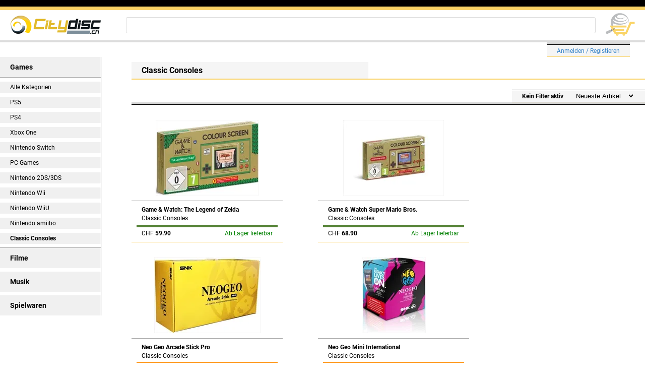

--- FILE ---
content_type: text/html; charset=utf-8
request_url: https://www.citydisc.ch/de/Games/ClassicConsoles
body_size: 28459
content:
<!DOCTYPE html>

<html>
<head>
    <meta name="viewport" content="width=device-width" />
    <title></title>
    <link rel="stylesheet" href="/css/StyleSheet.css">
            <script type="text/javascript">
            (function (w, d) {
                var e = d.createElement('script'); e.type = 'text/javascript'; e.async = true;
                e.src = (d.location.protocol == 'https:' ? 'https' : 'http') + '://cdn.clerk.io/clerk.js';
                var s = d.getElementsByTagName('script')[0]; s.parentNode.insertBefore(e, s);
                w.__clerk_q = w.__clerk_q || []; w.Clerk = w.Clerk || function () { w.__clerk_q.push(arguments) };
            })(window, document);

            Clerk('config', {
                key: '1qm9Ne5s0BHTbOJrO31MZ9ZhqOZlbRjc'
            });
        </script>

    
    <script>
        function MainSelectChange() {
            window.location.search = '?MainSort=' + document.getElementById("MainSelect").value;
        }
        function MainSelectMobileChange() {
            window.location.search = '?MainSort=' + document.getElementById("MainSelectMobile").value;
        }
        function DoReset() {
            window.location.search = '?Reset=1';
        }
    </script>

    
</head>
<body>
    <header>
        <div class="H13 BGB"></div>
        <div class="H7 BGGld"></div>
        <div class="MobileOnly" style="display: none;">
            
            <a href="/de/Login"><p class="fxacce H25 MB10 BGGry">Anmelden / Registieren</p></a>

        </div>
        <div class="MobileOnly" style="display: none;">
            <div class="fxac H45 P10B MB10">
                <div>
                            <a href="/de"><img src="/img/HeaderLogo.png" alt="CitydiscMainLogo" /></a>

                </div>
                <div class="fxstrch"></div>
                <a href="/de/Cart"><img src="/img/CitydiscWarenkorb0.png" alt="CitydiscWarenkorbLogo" /></a>

            </div>
                    <form action="/de/search" type="GET" class="fxstrch M10B fx">
            <input type="search" id="InText" name="SearchStr" class="fxstrch HR220 H32 BR3 P10B MB10">
            <span class="clerk"
                  data-template="@live-searchde"
                  data-instant-search="#InText"
                  data-instant-search-suggestions="6"
                  data-instant-search-categories="6"
                  data-instant-search-pages="6"></span>
        </form>

            
    <nav>
        <div class="fx HRBGld F134 H30">
            <a href="/de/Games/AllGames" class="fxac fxstrch MR10 BGGld CW PL20 B">Games</a>
            <a href="/de/Movies/AllMovies" class="fxac fxstrch MR10 BGGry40 CB PL20 B">Filme</a>
            <a href="/de/Music/AllMusic" class="fxac fxstrch MR10 BGGry40 CB PL20 B">Musik</a>
            <a href="/de/Toys/AllToys" class="fxac fxstrch MR10 BGGry40 CB PL20 B">Spielwaren</a>
        </div>
    </nav>

            
    <nav>
        <div class="fx HRBGld F11 H20 MT10">
            <a href="/de/Games/AllGames" class="fxac MR10 BGGry40 CB P20B B">Alle Kategorien</a>
            <a href="/de/Games/PS5" class="fxac MR10 BGGry40 CB P20B B">PS5</a>
            <a href="/de/Games/PS4" class="fxac MR10 BGGry40 CB P20B B">PS4</a>
            <a href="/de/Games/XboxOne" class="fxac MR10 BGGry40 CB P20B B">Xbox One</a>
        </div>
        <div class="fx HRBGld F11 H20 MT10">
            <a href="/de/Games/Switch" class="fxac MR10 BGGry40 CB P20B B">Switch</a>
            <a href="/de/Games/PCGames" class="fxac MR10 BGGry40 CB P20B B">PC</a>
            <a href="/de/Games/NintendoDS" class="fxac MR10 BGGry40 CB P20B B">2DS / 3DS</a>
        </div>
        <div class="fx HRBGld F11 H20 MT10">
            <a href="/de/Games/ClassicConsoles" class="fxac MR10 BGGld CW P20B B">Classic Consoles</a>
            <a href="/de/Games/Amiibo" class="fxac MR10 BGGry40 CB P20B B">amiibo</a>
        </div>
    </nav>

        </div>
        <div class="DesktopOnly">
            <div class="fxac H60 P20B">
                <div>
                            <a href="/de"><img src="/img/HeaderLogo.png" alt="CitydiscMainLogo" /></a>

                </div>
                        <form action="/de/search" type="GET" class="fxstrch ML50 MR20 fx">
            <input type="search" id="InText" name="SearchStr" class="fxstrch HR220 H32 PL20 BR3">
            <span class="clerk"
                  data-template="@live-searchde"
                  data-instant-search="#InText"
                  data-instant-search-suggestions="6"
                  data-instant-search-categories="6"
                  data-instant-search-pages="6"></span>
        </form>

                
                <a href="/de/Cart"><img src="/img/CitydiscWarenkorb0.png" alt="CitydiscWarenkorbLogo" /></a>

            </div>
            <div class="H4 BGGry20"></div>
            <div class="fxac">
                <div class="fxac F11">
                    
                </div>
                <div class="fxstrch"></div>
                <div>
                    
            <div class="MR30"><a href="/de/Login"><div class="H4 BGGry20 BBB"></div><div class="fxac LoginBar"><p>Anmelden / Registieren</p></div></a></div>

                </div>
            </div>
        </div>
    </header>
    <div class="fxfe">
        <div class="MW1920 fxstrch">
            <div class="fx">
                <div class="DesktopOnly">
                    <div>
                        
    <nav class="W200 BRB MR30 F14">
        <a href="/de/Games/AllGames"><div class="fxac NAVStdTop HRB166"><b>Games</b></div></a>
        <a href="/de/Games/AllGames"><div class="fxac NAV1">Alle Kategorien</div></a>
        <a href="/de/Games/PS5"><div class="fxac NAV1">PS5</div></a>
        <a href="/de/Games/PS4"><div class="fxac NAV1">PS4</div></a>
        <a href="/de/Games/XboxOne"><div class="fxac NAV1">Xbox One</div></a>
        <a href="/de/Games/Switch"><div class="fxac NAV1">Nintendo Switch</div></a>
        <a href="/de/Games/PCGames"><div class="fxac NAV1">PC Games</div></a>
        <a href="/de/Games/NintendoDS"><div class="fxac NAV1">Nintendo 2DS/3DS</div></a>
        <a href="/de/Games/Wii"><div class="fxac NAV1">Nintendo Wii</div></a>
        <a href="/de/Games/WiiU"><div class="fxac NAV1">Nintendo WiiU</div></a>
        <a href="/de/Games/Amiibo"><div class="fxac NAV1">Nintendo amiibo</div></a>
        <a href="/de/Games/ClassicConsoles"><div class="fxac NAV1 B">Classic Consoles</div></a>
        <a href="/de/Movies/AllMovies"><div class="fxac NAVStd HRT166"><b>Filme</b></div></a>
        <a href="/de/Music/AllMusic"><div class="fxac NAVStd"><b>Musik</b></div></a>
        <a href="/de/Toys/AllToys"><div class="fxac NAVStd"><b>Spielwaren</b></div></a>
    </nav>

                    </div>
                </div>
                <div class="fxstrch">
                    



<div class="DesktopOnly ML30">
    <div class="DTitle"><b>Classic Consoles</b></div>
    <hr class="HRGld0" />
    <div class="fxac MT20">
        <div class="fxstrch"></div>
        <div id="FilterArea" class="fxac H23 BTB BGGry45 HRBGld PT3 PB3 P20B">
                        <b>Kein Filter aktiv</b>
            <div class="W10 BL200 H100P ML10"></div>
            <select id="MainSelect" onchange="MainSelectChange()" class="BN BGGry45">
                                <option value="0" selected>Neueste Artikel</option>
                                <option value="1">Preis aufsteigend</option>
                                <option value="2">Preis absteigend</option>
                                <option value="3">Alphabetisch</option>
            </select>
        </div>
    </div>
    <div class="STDBar"></div>
            <div class="fxfw">
                    <a class="product CB W300 MT30 MR70 HRBGld" href="/de/Details/Game-Watch-The-Legend-of-Zelda-ClassicConsoles-D">
                        <div class="H160 C">
                                <picture>
                                    <source srcset="[data-uri]" media="(max-width: 1024px)">
                                    <img src="https://cdn.wemeo.ch/Game-Watch-The-Legend-of-Zelda-ClassicConsoles-D-150.jpg" alt="Game-Watch-The-Legend-of-Zelda-ClassicConsoles-D" />
                                </picture>
                        </div>
                            <div class="H32 HRT166 PT10">
                                <p class="MB3 ML20"><b>Game &amp; Watch: The Legend of Zelda</b></p>
                                <p class="ML20">Classic Consoles</p>
                            </div>
                            <div class="Lager1"></div>
                        <div class="MT3 ML20 MB10 MR20">
                            <div class="fx">
                                <div>CHF <b>59.90</b></div>
                                    <div class="fxstrch"></div>
                                    <div class="CG">Ab Lager lieferbar</div>
                            </div>
                        </div>
                    </a>
                    <a class="product CB W300 MT30 MR70 HRBGld" href="/de/Details/Game-Watch-Super-Mario-Bros-ClassicConsoles-D">
                        <div class="H160 C">
                                <picture>
                                    <source srcset="[data-uri]" media="(max-width: 1024px)">
                                    <img src="https://cdn.wemeo.ch/Game-Watch-Super-Mario-Bros-ClassicConsoles-D-150.jpg" alt="Game-Watch-Super-Mario-Bros-ClassicConsoles-D" />
                                </picture>
                        </div>
                            <div class="H32 HRT166 PT10">
                                <p class="MB3 ML20"><b>Game &amp; Watch Super Mario Bros.</b></p>
                                <p class="ML20">Classic Consoles</p>
                            </div>
                            <div class="Lager1"></div>
                        <div class="MT3 ML20 MB10 MR20">
                            <div class="fx">
                                <div>CHF <b>68.90</b></div>
                                    <div class="fxstrch"></div>
                                    <div class="CG">Ab Lager lieferbar</div>
                            </div>
                        </div>
                    </a>
                    <a class="product CB W300 MT30 MR70 HRBGld" href="/de/Details/Neo-Geo-Arcade-Stick-Pro-ClassicConsoles-D-F-I-E">
                        <div class="H160 C">
                                <picture>
                                    <source srcset="[data-uri]" media="(max-width: 1024px)">
                                    <img src="https://cdn.wemeo.ch/Neo-Geo-Arcade-Stick-Pro-ClassicConsoles-D-F-I-E-150.jpg" alt="Neo-Geo-Arcade-Stick-Pro-ClassicConsoles-D-F-I-E" />
                                </picture>
                        </div>
                            <div class="H32 HRT166 PT10">
                                <p class="MB3 ML20"><b>Neo Geo Arcade Stick Pro</b></p>
                                <p class="ML20">Classic Consoles</p>
                            </div>
                            <div class="Lager6"></div>
                        <div class="MT3 ML20 MB10 MR20">
                            <div class="fx">
                                <div>CHF <b>134.90</b></div>
                                    <div class="fxstrch"></div>
                                    <div class="CDO">ausverkauft</div>
                            </div>
                        </div>
                    </a>
                    <a class="product CB W300 MT30 MR70 HRBGld" href="/de/Details/Neo-Geo-Mini-International-ClassicConsoles-D-F-I-E">
                        <div class="H160 C">
                                <picture>
                                    <source srcset="[data-uri]" media="(max-width: 1024px)">
                                    <img src="https://cdn.wemeo.ch/Neo-Geo-Mini-International-ClassicConsoles-D-F-I-E-150.jpg" alt="Neo-Geo-Mini-International-ClassicConsoles-D-F-I-E" />
                                </picture>
                        </div>
                            <div class="H32 HRT166 PT10">
                                <p class="MB3 ML20"><b>Neo Geo Mini International</b></p>
                                <p class="ML20">Classic Consoles</p>
                            </div>
                            <div class="Lager6"></div>
                        <div class="MT3 ML20 MB10 MR20">
                            <div class="fx">
                                <div>CHF <b>99.00</b></div>
                                    <div class="fxstrch"></div>
                                    <div class="CDO">ausverkauft</div>
                            </div>
                        </div>
                    </a>
                    <a class="product CB W300 MT30 MR70 HRBGld" href="/de/Details/The-C64-Mini-ClassicConsoles-D">
                        <div class="H160 C">
                                <picture>
                                    <source srcset="[data-uri]" media="(max-width: 1024px)">
                                    <img src="https://cdn.wemeo.ch/The-C64-Mini-ClassicConsoles-D-150.jpg" alt="The-C64-Mini-ClassicConsoles-D" />
                                </picture>
                        </div>
                            <div class="H32 HRT166 PT10">
                                <p class="MB3 ML20"><b>The C64 Mini</b></p>
                                <p class="ML20">Classic Consoles</p>
                            </div>
                            <div class="Lager1"></div>
                        <div class="MT3 ML20 MB10 MR20">
                            <div class="fx">
                                <div>CHF <b>99.00</b></div>
                                    <div class="fxstrch"></div>
                                    <div class="CG">Ab Lager lieferbar</div>
                            </div>
                        </div>
                    </a>
                    <a class="product CB W300 MT30 MR70 HRBGld" href="/de/Details/NES-Classic-Mini-ClassicConsoles-D-F-I-E">
                        <div class="H160 C">
                                <picture>
                                    <source srcset="[data-uri]" media="(max-width: 1024px)">
                                    <img src="https://cdn.wemeo.ch/NES-Classic-Mini-ClassicConsoles-D-F-I-E-150.jpg" alt="NES-Classic-Mini-ClassicConsoles-D-F-I-E" />
                                </picture>
                        </div>
                            <div class="H32 HRT166 PT10">
                                <p class="MB3 ML20"><b>NES Classic Mini</b></p>
                                <p class="ML20">Classic Consoles</p>
                            </div>
                            <div class="Lager6"></div>
                        <div class="MT3 ML20 MB10 MR20">
                            <div class="fx">
                                <div>CHF <b>99.00</b></div>
                                    <div class="fxstrch"></div>
                                    <div class="CDO">ausverkauft</div>
                            </div>
                        </div>
                    </a>
                    <a class="product CB W300 MT30 MR70 HRBGld" href="/de/Details/Sega-Arcade-Gamer-Portable-ClassicConsoles-D-F-I-E">
                        <div class="H160 C">
                                <picture>
                                    <source srcset="[data-uri]" media="(max-width: 1024px)">
                                    <img src="https://cdn.wemeo.ch/Sega-Arcade-Gamer-Portable-ClassicConsoles-D-F-I-E-150.jpg" alt="Sega-Arcade-Gamer-Portable-ClassicConsoles-D-F-I-E" />
                                </picture>
                        </div>
                            <div class="H32 HRT166 PT10">
                                <p class="MB3 ML20"><b>Sega Arcade Gamer Portable</b></p>
                                <p class="ML20">Classic Consoles</p>
                            </div>
                            <div class="Lager1"></div>
                        <div class="MT3 ML20 MB10 MR20">
                            <div class="fx">
                                <div>CHF <b>49.00</b></div>
                                    <div class="fxstrch"></div>
                                    <div class="CG">Ab Lager lieferbar</div>
                            </div>
                        </div>
                    </a>
            </div>


    <div class="PageingBar MT20 MR20 fxstrch fxacce H35" style="border-top: 0.5px solid rgb(220, 220, 220); border-bottom: 0.5px solid rgb(220, 220, 220);">

        <div class="fxacce fxstrch">
                <div class="fxacce W60 MR5 H25 CW BGGld">1</div>
        </div>
                <p class="F14 W300"><b>Seite 1 von 1 / Anzahl Artikel:     7</b></p>
    </div>
</div>
<div class="MobileOnly" style="display: none;">
    <div class="fxacce MT20 HRT230">
                    <div class="BGGry45 fxac fxstrch PL10 MR10 H20"><p>Kein Filter aktiv</p></div>
            <div class="BL200 W10 H20"></div>
        <select id="MainSelectMobile" onchange="MainSelectMobileChange()" class="R MT5 MB5 ML5 MR5 H20 BGGry45 BR0">
                            <option value="0" selected>Neueste Artikel</option>
                            <option value="1">Preis aufsteigend</option>
                            <option value="2">Preis absteigend</option>
                            <option value="3">Alphabetisch</option>
        </select>
    </div>
    <div class="STDBar"></div>
            <div>
                    <a class="fxac fxstrch H110 MT5 CB" href="/de/Details/Game-Watch-The-Legend-of-Zelda-ClassicConsoles-D">
                            <picture class="W120 fxfe">
                                <source srcset="[data-uri]" media="(min-width: 1024px)">
                                <img src="https://cdn.wemeo.ch/Game-Watch-The-Legend-of-Zelda-ClassicConsoles-D-100.jpg" alt="Game-Watch-The-Legend-of-Zelda-ClassicConsoles-D" class="H100P ML5 MH100 MW110" />
                            </picture>
                        <div class="fxstrch HRT230 HRB230">
                            <p class="MB10 ML20 MT7"><b>Game &amp; Watch: The Legend of Zelda</b></p>
                            <p class="ML20">Classic Consoles</p>
                                <div class="Lager1"></div>
                            <div class="fx MB7">
                                <p class="ML20">CHF <b>59.90</b></p>
                                    <div class="fxstrch"></div>
                                    <div class="CG MR20">Ab Lager lieferbar</div>
                            </div>
                        </div>
                    </a>
                    <a class="fxac fxstrch H110 MT5 CB" href="/de/Details/Game-Watch-Super-Mario-Bros-ClassicConsoles-D">
                            <picture class="W120 fxfe">
                                <source srcset="[data-uri]" media="(min-width: 1024px)">
                                <img src="https://cdn.wemeo.ch/Game-Watch-Super-Mario-Bros-ClassicConsoles-D-100.jpg" alt="Game-Watch-Super-Mario-Bros-ClassicConsoles-D" class="H100P ML5 MH100 MW110" />
                            </picture>
                        <div class="fxstrch HRT230 HRB230">
                            <p class="MB10 ML20 MT7"><b>Game &amp; Watch Super Mario Bros.</b></p>
                            <p class="ML20">Classic Consoles</p>
                                <div class="Lager1"></div>
                            <div class="fx MB7">
                                <p class="ML20">CHF <b>68.90</b></p>
                                    <div class="fxstrch"></div>
                                    <div class="CG MR20">Ab Lager lieferbar</div>
                            </div>
                        </div>
                    </a>
                    <a class="fxac fxstrch H110 MT5 CB" href="/de/Details/Neo-Geo-Arcade-Stick-Pro-ClassicConsoles-D-F-I-E">
                            <picture class="W120 fxfe">
                                <source srcset="[data-uri]" media="(min-width: 1024px)">
                                <img src="https://cdn.wemeo.ch/Neo-Geo-Arcade-Stick-Pro-ClassicConsoles-D-F-I-E-100.jpg" alt="Neo-Geo-Arcade-Stick-Pro-ClassicConsoles-D-F-I-E" class="H100P ML5 MH100 MW110" />
                            </picture>
                        <div class="fxstrch HRT230 HRB230">
                            <p class="MB10 ML20 MT7"><b>Neo Geo Arcade Stick Pro</b></p>
                            <p class="ML20">Classic Consoles</p>
                                <div class="Lager6"></div>
                            <div class="fx MB7">
                                <p class="ML20">CHF <b>134.90</b></p>
                                    <div class="fxstrch"></div>
                                    <div class="CDO MR20">Ausverkauft</div>
                            </div>
                        </div>
                    </a>
                    <a class="fxac fxstrch H110 MT5 CB" href="/de/Details/Neo-Geo-Mini-International-ClassicConsoles-D-F-I-E">
                            <picture class="W120 fxfe">
                                <source srcset="[data-uri]" media="(min-width: 1024px)">
                                <img src="https://cdn.wemeo.ch/Neo-Geo-Mini-International-ClassicConsoles-D-F-I-E-100.jpg" alt="Neo-Geo-Mini-International-ClassicConsoles-D-F-I-E" class="H100P ML5 MH100 MW110" />
                            </picture>
                        <div class="fxstrch HRT230 HRB230">
                            <p class="MB10 ML20 MT7"><b>Neo Geo Mini International</b></p>
                            <p class="ML20">Classic Consoles</p>
                                <div class="Lager6"></div>
                            <div class="fx MB7">
                                <p class="ML20">CHF <b>99.00</b></p>
                                    <div class="fxstrch"></div>
                                    <div class="CDO MR20">Ausverkauft</div>
                            </div>
                        </div>
                    </a>
                    <a class="fxac fxstrch H110 MT5 CB" href="/de/Details/The-C64-Mini-ClassicConsoles-D">
                            <picture class="W120 fxfe">
                                <source srcset="[data-uri]" media="(min-width: 1024px)">
                                <img src="https://cdn.wemeo.ch/The-C64-Mini-ClassicConsoles-D-100.jpg" alt="The-C64-Mini-ClassicConsoles-D" class="H100P ML5 MH100 MW110" />
                            </picture>
                        <div class="fxstrch HRT230 HRB230">
                            <p class="MB10 ML20 MT7"><b>The C64 Mini</b></p>
                            <p class="ML20">Classic Consoles</p>
                                <div class="Lager1"></div>
                            <div class="fx MB7">
                                <p class="ML20">CHF <b>99.00</b></p>
                                    <div class="fxstrch"></div>
                                    <div class="CG MR20">Ab Lager lieferbar</div>
                            </div>
                        </div>
                    </a>
                    <a class="fxac fxstrch H110 MT5 CB" href="/de/Details/NES-Classic-Mini-ClassicConsoles-D-F-I-E">
                            <picture class="W120 fxfe">
                                <source srcset="[data-uri]" media="(min-width: 1024px)">
                                <img src="https://cdn.wemeo.ch/NES-Classic-Mini-ClassicConsoles-D-F-I-E-100.jpg" alt="NES-Classic-Mini-ClassicConsoles-D-F-I-E" class="H100P ML5 MH100 MW110" />
                            </picture>
                        <div class="fxstrch HRT230 HRB230">
                            <p class="MB10 ML20 MT7"><b>NES Classic Mini</b></p>
                            <p class="ML20">Classic Consoles</p>
                                <div class="Lager6"></div>
                            <div class="fx MB7">
                                <p class="ML20">CHF <b>99.00</b></p>
                                    <div class="fxstrch"></div>
                                    <div class="CDO MR20">Ausverkauft</div>
                            </div>
                        </div>
                    </a>
                    <a class="fxac fxstrch H110 MT5 CB" href="/de/Details/Sega-Arcade-Gamer-Portable-ClassicConsoles-D-F-I-E">
                            <picture class="W120 fxfe">
                                <source srcset="[data-uri]" media="(min-width: 1024px)">
                                <img src="https://cdn.wemeo.ch/Sega-Arcade-Gamer-Portable-ClassicConsoles-D-F-I-E-100.jpg" alt="Sega-Arcade-Gamer-Portable-ClassicConsoles-D-F-I-E" class="H100P ML5 MH100 MW110" />
                            </picture>
                        <div class="fxstrch HRT230 HRB230">
                            <p class="MB10 ML20 MT7"><b>Sega Arcade Gamer Portable</b></p>
                            <p class="ML20">Classic Consoles</p>
                                <div class="Lager1"></div>
                            <div class="fx MB7">
                                <p class="ML20">CHF <b>49.00</b></p>
                                    <div class="fxstrch"></div>
                                    <div class="CG MR20">Ab Lager lieferbar</div>
                            </div>
                        </div>
                    </a>
            </div>


    <div class="PageingBar MT20 fxstrch fxacce H35" style="border-top: 0.5px solid rgb(220, 220, 220); border-bottom: 0.5px solid rgb(220, 220, 220);">
            <div class="fxacce W60 MR5 H25 CW BGGld">1</div>
    </div>
    <div class="fx">
        <div class="fxstrch"></div>
                <div>
                    <p class="F11 MR10 MT10 R"><b>Seite 1 von 1</b></p>
                    <p class="F11 MR10 R"><b>Anzahl Artikel:     7</b></p>
                </div>
    </div>
</div>


                </div>
            </div>
        </div>
    </div>
    <footer>
        <div class="H5 MT10 BGB"></div>
        <div class="H7 BGGld"></div>
        <div class="FTRBar">
                    <div class="HRBP"><a href="/de/PaymentDelivery"><p class="fxacce H25 PT10 B">Zahlungs- und Lieferinformationen</p></a></div>
        <div class="HRBP"><a href="/de/Contact"><p class="fxacce H25 PT10 B">Kontakt</p></a></div>
        <div class="HRBP"><a href="/de/PrivacyPolicy"><p class="fxacce H25 PT10 B">Datenschutz</p></a></div>
        <div class="HRBP"><a href="/de/MinorProtection"><p class="fxacce H25 PT10 B">Jugendschutz</p></a></div>
        <div class="HRBP"><a href="/de/TermsAndConditions"><p class="fxacce H25 PT10 B">AGB</p></a></div>

            <div class="fxfe">
                        <a href="/fr"><div class="fxacce W60 MR5 BGGry20 H25 MT17">FR</div></a>
        <a href="/de"><div class="fxacce W60 MR5 H25 CW BGGld MT17">DE</div></a>
        <a href="/it"><div class="fxacce W60 MR5 BGGry20 H25 MT17">IT</div></a>
        <a href="/en"><div class="fxacce W60 BGGry20 H25 MT17">EN</div></a>

            </div>
            <p class="FW400 C F10 MT10">&copy; Citydisc 2025</p>
        </div>
    </footer>
</body>
</html>


--- FILE ---
content_type: text/css
request_url: https://www.citydisc.ch/css/StyleSheet.css
body_size: 6070
content:
a,body,p{margin:0}.fx,.fxac,.fxacce,.fxacsb,.fxfw{display:flex}.NAVStd,.NAVStdTop{height:40px;font-size:14px;padding-left:20px}.NAV1,.NAVStd,.NAVStdTop{background-color:#f0f0f0;color:#000}.HRBGld,.HRBP,.LoginBar,.MainTitle{border-bottom:.5px solid #fad366}@font-face{font-family:MyFont;src:url("/fonts/MyFont.woff2") format("woff2"),url("/fonts/MyFont.woff") format("woff");font-display:swap}@font-face{font-family:MyFont;src:url("/fonts/MyFontBold.woff2") format("woff2"),url("/fonts/MyFontBold.woff") format("woff");font-weight:700;font-display:swap}body{font-size:12px;font-family:MyFont,sans-serif}a{color:#3381c7;text-decoration:none}.B{font-weight:700}.fxac{align-items:center}.fxacsb{align-items:center;justify-content:space-between}.fxstrch{flex:1}#clerk-search-filters,.fxfe{display:flex;justify-content:center}.fxfw{flex-wrap:wrap}.fxacce{justify-content:center;align-items:center}.NAVStd{margin-top:7px}.NAV1,.NAVE{height:22px;padding-left:20px;margin-top:8px}.NAV1{font-size:12px}.DTitle,.LoginBar{background-color:#f5f5f5}.LoginBar{font-size:12px;height:23px;padding:0 20px}.FTRBar a{color:#000;margin:17px 0 7px}.MainTitle{margin-bottom:10px;padding-left:20px}.MainTitle h1,.MainTitle h2{margin:5px 0 4px;font-size:12px}.DTitle{max-width:450px;font-size:16px;padding:7px 0 7px 20px;margin-top:10px}.DTitle h1{margin:0;font-size:16px}.HRTGld{border-top:.5px solid #fad366}.HRT166{border-top:.5px solid #a6a6a6}.HRT220{border-top:.5px solid #dcdcdc}.HRT230{border-top:.5px solid #e6e6e6}.HRB166{border-bottom:.5px solid #a6a6a6}.HRB220{border-bottom:.5px solid #dcdcdc}.HRB230{border-bottom:.5px solid #e6e6e6}.HRGld,.HRGld0,.HRGld10{border:.5px solid #fad366}.HRGld0{margin:0}.HRGld10{margin:10px 0}.HR160{border:.5px solid #a0a0a0}.HR220{border:.5px solid #dcdcdc}.HRR220{border-right:.5px solid #dcdcdc}.HR1G{border:1px solid green}.STDInputArea,.STDInputTxt{flex:1;margin:0 10px;height:30px;background-color:#f2f2f2;padding-left:15px;border:none}.Btn,.StdFX{flex:1}.STDBtn,.StdFX{background-color:#f0f0f0}.STDInputArea{padding:5px 10px;height:300px}.Btn,.STDBtn,.StdFX{border:none;height:30px;font-family:MyFont}.REMBtn{background-color:transparent;color:#3381c7;border:none}.Btn{background-color:#dcdcdc}.STDInputDv{height:9px;background-color:#d7d7d7;margin:0 10px}.ValText{color:#ff8c00;text-align:right;margin-right:10px}.C,.CartTXT{text-align:center}.ValText ul{list-style:none}.CartTXT{width:40px;border:.5px solid #c8c8c8;border-radius:4px;height:20px}.StdTXT{margin:10px 0 5px 25px}.StdSelct{width:200px;margin:0 10px;height:30px;background-color:#f2f2f2;border:none;padding-left:15px}.H4{height:4px}.H5{height:5px}.H6{height:6px}.H7{height:7px}.H13{height:13px}.H18{height:18px}.H20{height:20px}.H22{height:22px}.H23{height:23px}.H25{height:25px}.H30{height:30px}.H32{height:32px}.H35{height:35px}.H40{height:40px}.H45{height:45px}.H50{height:50px}.H60{height:60px}.H95{height:95px}.MH100{max-height:100px}.H100{height:100px}.H110{height:110px}.H160{height:160px}.H500{height:500px}.PT3{padding-top:3px}.PT7{padding-top:7px}.PT10{padding-top:10px}.PT15{padding-top:15px}.PR5{padding-right:5px}.PR10{padding-right:10px}.PR20{padding-right:20px}.PR50{padding-right:50px}.PB3{padding-bottom:3px}.PB5{padding-bottom:5px}.PB7{padding-bottom:7px}.PB10{padding-bottom:10px}.PB13{padding-bottom:13px}.PB15{padding-bottom:15px}.PL10{padding-left:10px}.PL20{padding-left:20px}.PL50{padding-left:50px}.MB2{margin-bottom:2px}.MB3{margin-bottom:3px}.MB5{margin-bottom:5px}.MB7{margin-bottom:7px}.MB0{margin-bottom:0}.Desc p,.MB10{margin-bottom:10px}.MB20{margin-bottom:20px}.MB30{margin-bottom:30px}.MB250{margin-bottom:250px}.MB500{margin-bottom:500px}.MB1000{margin-bottom:1000px}.MR5,.MR50{margin-right:5px}.MR10{margin-right:10px}.MR15{margin-right:15px}.MR20{margin-right:20px}.MR30{margin-right:30px}.MR45{margin-right:45px}.MR70{margin-right:70px}.MT3{margin-top:3px}.MT5{margin-top:5px}.MT7{margin-top:7px}.MT10{margin-top:10px}.MT17{margin-top:17px}.MT20{margin-top:20px}.MT30{margin-top:30px}.MT50{margin-top:50px}.ML5{margin-left:5px}.ML10{margin-left:10px}.ML20{margin-left:20px}.ML30{margin-left:30px}.ML40{margin-left:40px}.ML50{margin-left:50px}.M5{margin:5px}.M20{margin:20px}.M30{margin:30px}.W20{width:20px}.W40{width:40px}.W50{width:50px}.W60{width:60px}.W80{width:80px}.W10{width:10px}.W100{width:100px}.W115{width:115px}.W120{width:120px}.W130{width:130px}.W150{width:150px}.W160{width:160px}.W200{width:200px}.W250{width:250px}.W300{width:300px}.W350{width:350px}.W500{width:500px}.MW40{max-width:40px}.MIW130{min-width:130px}.MW100{max-width:100px}.MW110{max-width:110px}.MW120{max-width:120px}.MW130{max-width:130px}.MW200{max-width:200px}.MW300{max-width:300px}.MW350{max-width:350px}.MW800{max-width:800px}.MW1900{max-width:1900px}.BLB{border-left:.5px solid #000}.BL200{border-left:1px solid #c8c8c8}.BRB{border-right:.5px solid #000}.BBB{border-bottom:.5px solid #000}.BTB{border-top:.5px solid #000}.BR0{border-radius:0}.BR3{border-radius:3px}.FW400{font-weight:400}.F10{font-size:10px}.F11{font-size:11px}.F12{font-size:12px}.F13{font-size:13px}.F134{font-size:13.4px}.F14{font-size:14px}.F16{font-size:16px}.LH{line-height:1.35}.R{text-align:right}.CB{color:#000}.CG{color:green}.CW{color:#fff}.CGL{color:#00a400}.CSB{color:#4682b4}.CFG{color:#228b22}.CDO{color:#ff8c00}.M10B{margin:0 10px}.MT20B{margin:20px 0}.P10B{padding:0 10px}.P20B{padding:0 20px}.P25B{padding:0 25px}.CBlue{color:#3381c7}.C130{color:#828282}.BGB{background-color:#000}.BGGry{background-color:#d9d9d9}.BGGld{background-color:#fad366}.BGGry15{background-color:#d7d7d7}.BGGry20{background-color:#dcdcdc}.BGGry40{background-color:#f0f0f0}.BGGry42{background-color:#f2f2f2}.BGGry45{background-color:#f5f5f5}.BGGry47{background-color:#f7f7f7}.BGGry52{background-color:#fcfcfc}.BN{border:none}.STDBar{height:4px;background-color:#d9d9d9;border-bottom:.5px solid #000}.Lager0,.Lager1,.Lager2To5,.Lager6{height:5px;background-color:#4682b4;margin:5px 10px}.Lager1{background-color:#548235}.Lager2To5{background-color:#00a400}.Lager6{background-color:#ff8c00}.clerk-facets{max-width:1000px;flex:1}@media only screen and (max-width:1024px){.MobileOnly{display:block!important}.DesktopOnly{display:none}}

--- FILE ---
content_type: application/javascript; charset=UTF-8
request_url: https://api.clerk.io/v2/config/load?payload=%7B%22mode%22%3A%22live%22%2C%22key%22%3A%221qm9Ne5s0BHTbOJrO31MZ9ZhqOZlbRjc%22%2C%22visitor%22%3A%22auto%22%2C%22_%22%3A29373959%7D&callback=__clerk_cb_0
body_size: 215
content:
__clerk_cb_0({"status":"ok","results":{"contents":{"live-searchde":{"api":"search/predictive","template_id":112570,"args":{"labels":["Live Searchde"],"limit":8},"facets_data":{},"injection_data":{}},"resultpagede":{"api":"search/search","template_id":112574,"args":{"labels":["resultpagede"],"limit":8},"facets_data":{},"injection_data":{}}},"formatters":[],"store_settings":{"use_new_carousel":false,"observe_dom":false,"id_types":{"product":"int","sale":"int","category":"int","customer":"int"}}}});

--- FILE ---
content_type: application/javascript; charset=UTF-8
request_url: https://api.clerk.io/v2/config/designs?payload=%7B%22ids%22%3A%5B112570%5D%2C%22key%22%3A%221qm9Ne5s0BHTbOJrO31MZ9ZhqOZlbRjc%22%2C%22visitor%22%3A%22auto%22%2C%22_%22%3A29373959%7D&callback=__clerk_cb_1
body_size: 1933
content:
__clerk_cb_1({"status":"ok","results":[{"id":112570,"html":"\u003cdiv class=\"clerk-design-component-bkqmagb7\"\u003e \r\n \u003cstyle\u003e @media screen and (max-width: 480px) {\r\n .clerk-instant-search-key-selected { border-radius:5px; border:1px solid #d7d7d7; background-color:#eee; } \r\n} @media screen and (min-width: 481px) and (max-width: 800px) {\r\n .clerk-instant-search-key-selected { border-radius:5px; border:1px solid #d7d7d7; background-color:#eee; } \r\n} .clerk-instant-search-key-selected { border-radius:5px; border:1px solid #d7d7d7; background-color:#eee; } \u003c/style\u003e \r\n \u003cdiv\u003e \r\n \u003cstyle\u003e@media screen and (max-width: 800px) {.clerk-live-search-container {width:100% !important; left:0px !important; }}\u003c/style\u003e \r\n \u003c/div\u003e {% if (products.length + categories.length + pages.length) ==0 %} \r\n \u003cdiv id=\"s9Nm9rzp\" class=\"undefined clerk-design-component-s9Nm9rzp\"\u003e Nichts gefunden: \r\n \u003cb\u003e{{ query }}\u003c/b\u003e... bitte versuchen Sie es nochmals! \r\n \u003c/div\u003e {%endif%} {% if (products.length + categories.length + pages.length) !=0 %} \r\n \u003cdiv id=\"kqDXA0T2\" class=\"undefined clerk-design-component-kqDXA0T2\"\u003e Suchresultate für: \r\n \u003cb\u003e{{ query }}\u003c/b\u003e \r\n \u003c/div\u003e {%endif%} \r\n \u003cdiv class=\"clerk-design-component-F2hIZiVI\"\u003e \r\n \u003cdiv class=\"clerk-live-search-background clerk-design-component-OMpJWSIv\" id=\"OMpJWSIv\"\u003e \r\n \u003ch2 id=\"x16IinqI\" class=\"clerk-design-component-x16IinqI\"\u003e Artikel \u003c/h2\u003e {% for product in products %} {% if loop.index \u003c 7 %} \r\n \u003cdiv class=\"clerk-design-component-b2mfhaLP clerk-instant-search-key-selectable \"\u003e \r\n \u003ca style=\"border-bottom:none;display:inherit;width:100%;text-decoration:none;color:inherit;\" href=\"{{ product.url }}\"\u003e \r\n \u003cdiv style=\"display:inherit;width:100%;\"\u003e \r\n \u003cdiv class=\"clerk-design-component-lTRnK0x2\" style=\"background-image: url({{ product.image }});\"\u003e \u003c/div\u003e\r\n \u003cdiv class=\"clerk-design-component-4uULNC8Z\"\u003e\r\n \u003cdiv id=\"rTAmKrz7\" class=\"undefined clerk-design-component-rTAmKrz7\"\u003e {{product.name}} \u003c/div\u003e\r\n \u003cdiv class=\"clerk-design-product-price clerk-design-component-OuXhpntZ\" id=\"OuXhpntZ\"\u003e {{ product.description }} \u003c/div\u003e\r\n \u003c/div\u003e\r\n \r\n \u003c/div\u003e \r\n \u003c/a\u003e \r\n \u003c/div\u003e {% endif %} {% endfor %} {% if hits \u003e6 %} \r\n \u003ca href=\"/de/search?SearchStr={{ query }}\" style=\"color:inherit;border:inherit\" class=\"clerk-design-component-Jx2CaGvA\"\u003e \r\n \u003cdiv class=\"clerk-instant-search-key-selectable clerk-design-component-M8ddzNCi\"\u003e Mehr Suchresultate ansehen! \u003c/div\u003e \r\n \u003c/a\u003e {%endif%} \r\n \u003c/div\u003e \r\n\r\n \u003cdiv class=\"clerk-design-component-owchkSxb\"\u003e {% if suggestions.length \u003e0 %} \r\n\r\n \r\n \u003cdiv class=\"clerk-design-component-6X134D2R\"\u003e \u003c/div\u003e \r\n\r\n \r\n \u003ch2 id=\"WFfCNXoW\" class=\"clerk-design-component-WFfCNXoW\"\u003e Ähnliche Suchbegriffe \u003c/h2\u003e {% for suggestion in suggestions %} {% if suggestion !=query %} \r\n\r\n \r\n \u003ca href=\"/de/search?SearchStr={{suggestion}}\" style=\"all:inherit; width:100%;\" class=\"clerk-design-component-xLvhPrXJ\"\u003e \r\n \r\n \r\n \u003cdiv class=\"undefined clerk-design-component-KDf9RQ5x clerk-instant-search-key-selectable\" id=\"KDf9RQ5x\"\u003e {{ suggestion}} \u003c/div\u003e \r\n\r\n \r\n \u003c/a\u003e {%endif%} {% endfor %} {%endif%}\r\n \u003c/div\u003e\r\n \u003c/div\u003e \r\n\u003c/div\u003e","html_mobile":"","css":".clerk-design-component-bkqmagb7{\r\n border-radius:5px 5px 10px 10px;\r\n box-shadow:0 1em 2em 1em rgba(0,0,0,.2);\r\n margin:.2em auto;\r\n min-width:650px;\r\n border-top:0px;\r\n overflow:hidden;\r\n border:1px solid #eee;\r\n background-color:white;\r\n}\r\n @media screen and (max-width: 480px) {\r\n .clerk-design-component-bkqmagb7{\r\n width:96%;\r\n padding-top:0;\r\n min-width:200px !important;\r\n}\r\n }\r\n @media screen and (min-width: 481px) and (max-width: 800px) {\r\n .clerk-design-component-bkqmagb7{\r\n width:96%;\r\n padding-top:0;\r\n min-width:0 !important;\r\n}\r\n }\r\n\r\n\r\n.clerk-design-component-s9Nm9rzp{\r\n font-size:inherit;\r\n color:inherit;\r\n padding:1em;\r\n overflow:hidden;\r\n font-weight:normal;\r\n font-style:italic;\r\n text-align:center;\r\nmax-width: 100%;}\r\n\r\n.clerk-design-component-kqDXA0T2{\r\n font-size:inherit;\r\n color:inherit;\r\n padding:1em;\r\n overflow:hidden;\r\n font-weight:normal;\r\n text-align:inherit;\r\nmax-width: 100%;}\r\n\r\n.clerk-live-wrapper {\r\n position:absolute;\r\n z-index:42;\r\n background-color:white;\r\n}\r\n\r\n.clerk-live-product \u003e a, .clerk-live-product \u003e a:hover, .clerk-live-product \u003e a:visited {\r\n \r\n color: inherit;\r\n text-decoration: inherit;\r\n}\r\n\r\n.clerk-live-flex {\r\n clear: both;\r\n \r\n margin: 5px;\r\n padding: 5px;\r\n \r\n text-align: left;\r\n}\r\n\r\n.clerk-live-product {\r\n clear: both;\r\n \r\n margin: 5px;\r\n padding: 5px;\r\n \r\n text-align: left;\r\n}\r\n.clerk-live-product:not(:last-child) {\r\n border-bottom: 1px solid #eee;\r\n}\r\n\r\n.clerk-design-component-OMpJWSIv{\r\n flex:3;\r\n padding-right:2em;\r\n padding-left:1em;\r\n}\r\n @media screen and (max-width: 480px) {\r\n .clerk-design-component-OMpJWSIv{\r\n padding-right:1em;\r\n padding-left:1em;\r\n}\r\n }\r\n @media screen and (min-width: 481px) and (max-width: 800px) {\r\n .clerk-design-component-OMpJWSIv{\r\n padding-top:20px;\r\n padding-right:1em;\r\n min-width:220px;\r\n padding-left:1em;\r\n}\r\n }\r\n\r\n\r\n.clerk-design-component-x16IinqI{\r\n font-size:14px;\r\n color:#717E94;\r\n margin-bottom:1em;\r\n margin-left:1em;\r\n text-transform:uppercase;\r\n text-align:inherit;\r\nmax-width: 100%;}\r\n\r\n.clerk-design-component-b2mfhaLP{\r\n padding:.2em;\r\n display:flex;\r\n border-bottom:1px solid #eee;\r\n}\r\n\r\n.clerk-design-component-lTRnK0x2{\r\n background-size:contain;\r\n background-repeat:no-repeat;\r\n margin-right:1em;\r\n height:3em;\r\n width:3em;\r\n margin-top:0em;\r\n margin-bottom:0em;\r\n margin-left:0em;\r\n max-width:100%;;\r\n background-position:center center;\r\n display:inline-block;\r\n}\r\n\r\n.clerk-design-component-4uULNC8Z{\r\n width:100%;\r\n}\r\n\r\n.clerk-design-component-rTAmKrz7{\r\n font-size:inherit;\r\n margin-bottom:.2em;\r\n color:inherit;\r\n height:1.2em;\r\n overflow:hidden;\r\n font-weight:normal;\r\n text-align:inherit;\r\nmax-width: 100%;}\r\n\r\n.clerk-design-component-0HDJAoTA{\r\n opacity:.8em;\r\n font-size:inherit;\r\n font-weight:normal;\r\n color:gray;\r\n height:intial;\r\n margin-right:.5em;\r\n text-decoration:line-through;\r\n display:inline-block;\r\n text-align:center;\r\nmax-width: 100%;}\r\n\r\n.clerk-design-product-price {\r\n \r\n font-weight: bold;\r\n}\r\n\r\n.clerk-design-component-OuXhpntZ{\r\n font-size:1.1em;\r\n color:inherit;\r\n height:intial;\r\n margin-left:0px;\r\n font-weight:bold;\r\n display:inline-block;\r\n text-align:center;\r\nmax-width: 100%;}\r\n\r\n.clerk-design-component-M8ddzNCi{\r\n padding-top: 7px;\r\n font-size:1.2em;\r\n color:inherit;\r\n background-color: rgb(240,240,240);\r\n height: 25px;\r\n margin: 5px 0 5px 0;\r\n cursor:pointer;\r\n overflow:hidden;\r\n font-weight:normal;\r\n text-align:center;\r\n}\r\n\r\n.clerk-design-component-owchkSxb{\r\n flex:1;\r\n}\r\n @media screen and (max-width: 480px) {\r\n .clerk-design-component-owchkSxb{\r\n padding-left:1em;\r\n}\r\n }\r\n @media screen and (min-width: 481px) and (max-width: 800px) {\r\n .clerk-design-component-owchkSxb{\r\n padding-left:1em;\r\n}\r\n }\r\n\r\n\r\n.clerk-design-component-6X134D2R{\r\n margin-bottom:1em;\r\n}\r\n\r\n.clerk-design-component-WFfCNXoW{\r\n font-size:.8em;\r\n color:#717E94;\r\n margin-bottom:1em;\r\n text-transform:uppercase;\r\n text-align:inherit;\r\nmax-width: 100%;}\r\n\r\n.clerk-design-component-KDf9RQ5x{\r\n padding:.1em;\r\n font-size:inherit;\r\n font-weight:normal;\r\n color:inherit;\r\n border-bottom:none;\r\n cursor:pointer;\r\n overflow:hidden;\r\n text-align:inherit;\r\n}\r\n\r\n.clerk-design-component-F2hIZiVI{\r\n display:flex;\r\nmax-width: 100%;}\r\n @media screen and (max-width: 480px) {\r\n .clerk-design-component-F2hIZiVI{\r\n flex-direction:column-reverse;\r\n}\r\n }\r\n @media screen and (min-width: 481px) and (max-width: 800px) {\r\n .clerk-design-component-F2hIZiVI{\r\n flex-direction:column-reverse;\r\n}\r\n }","css_mobile":"","config":"","container":"","attributes":["description","hits","image","length","name","products","query","suggestion","suggestions","url"]}]});